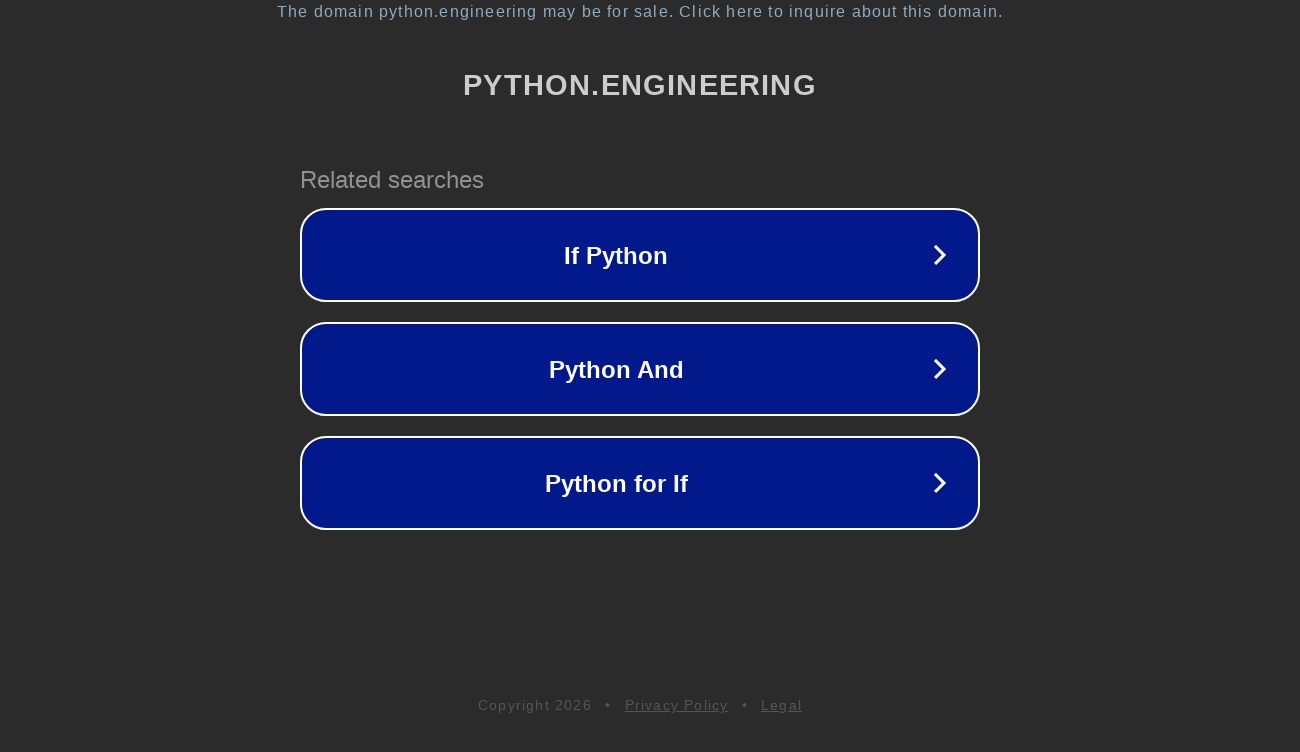

--- FILE ---
content_type: text/html; charset=utf-8
request_url: http://python.engineering/hi_in-26367812-appending-to-list-in-python-dictionary/
body_size: 1126
content:
<!doctype html>
<html data-adblockkey="MFwwDQYJKoZIhvcNAQEBBQADSwAwSAJBANDrp2lz7AOmADaN8tA50LsWcjLFyQFcb/P2Txc58oYOeILb3vBw7J6f4pamkAQVSQuqYsKx3YzdUHCvbVZvFUsCAwEAAQ==_id5eASlGBdfxgqXc3DhlI/wfkCRyGzuqNi35+6esjtBrLhauwDVbl1Gm3IjoPQ0T4UcghkJ8cGl4Tg1WAlzi7A==" lang="en" style="background: #2B2B2B;">
<head>
    <meta charset="utf-8">
    <meta name="viewport" content="width=device-width, initial-scale=1">
    <link rel="icon" href="[data-uri]">
    <link rel="preconnect" href="https://www.google.com" crossorigin>
</head>
<body>
<div id="target" style="opacity: 0"></div>
<script>window.park = "[base64]";</script>
<script src="/bUPWtEXna.js"></script>
</body>
</html>
